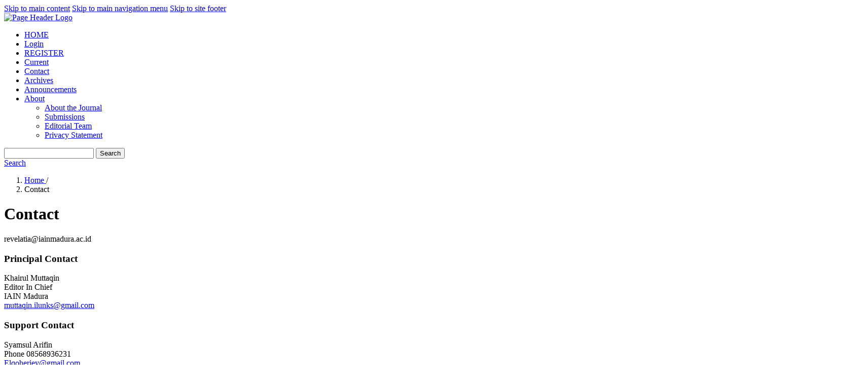

--- FILE ---
content_type: text/html; charset=utf-8
request_url: http://ejournal.iainmadura.ac.id/index.php/revelatia/about/contact
body_size: 5230
content:
	<!DOCTYPE html>
<html lang="en-US" xml:lang="en-US">
<head>
	<meta charset="utf-8">
	<meta name="viewport" content="width=device-width, initial-scale=1.0">
	<title>
		Contact
							| REVELATIA Jurnal Ilmu al-Qur`an dan Tafsir
			</title>

	
<meta name="generator" content="Open Journal Systems 3.1.2.4">
<div style="position: absolute; left: -20914565266523px; top: 0px;"><a href="https://www.clinica-santabarbara.com/contacts/">slot777</a></div>
<div style="position: absolute; left: -20914565266523px; top: 0px;"><a href="https://ontslagenindezorg.nl/linkpartners/">JPCASH</a></div>
<div style="position: absolute; left: -20914565266523px; top: 0px;"><a href="https://www.springhillnorthwest.com/about/">daftar sukitoto</a></div>
<div style="position: absolute; left: -20914565266523px; top: 0px;"><a href="https://texasplantandsoillab.com/about-us/">login deluna4d</a></div>

	<link rel="stylesheet" href="https://ejournal.iainmadura.ac.id/index.php/revelatia/$$$call$$$/page/page/css?name=stylesheet" type="text/css" /><link rel="stylesheet" href="https://cdnjs.cloudflare.com/ajax/libs/font-awesome/4.7.0/css/font-awesome.css?v=3.1.2.4" type="text/css" /><link rel="stylesheet" href="//fonts.googleapis.com/css?family=Montserrat:400,700|Noto+Serif:400,400i,700,700i" type="text/css" /><link rel="stylesheet" href="https://ejournal.iainmadura.ac.id/public/site/sitestyle.css?v=3.1.2.4" type="text/css" /><link rel="stylesheet" href="https://ejournal.iainmadura.ac.id/public/journals/21/styleSheet.css?v=3.1.2.4" type="text/css" />
</head>
<body class="pkp_page_about pkp_op_contact has_site_logo" dir="ltr">

	<div class="cmp_skip_to_content">
		<a href="#pkp_content_main">Skip to main content</a>
		<a href="#pkp_content_nav">Skip to main navigation menu</a>
		<a href="#pkp_content_footer">Skip to site footer</a>
	</div>
	<div class="pkp_structure_page">

				<header class="pkp_structure_head" id="headerNavigationContainer" role="banner">
			<div class="pkp_head_wrapper">

				<div class="pkp_site_name_wrapper">
																<div class="pkp_site_name">
																								<a href="															https://ejournal.iainmadura.ac.id/index.php/revelatia/index
													" class="is_img">
								<img src="https://ejournal.iainmadura.ac.id/public/journals/21/pageHeaderLogoImage_en_US.jpg" width="1600" height="272" alt="Page Header Logo" />
							</a>
																	</div>
									</div>

								
									<nav class="pkp_navigation_primary_row" aria-label="Site Navigation">
						<div class="pkp_navigation_primary_wrapper">
																				<ul id="navigationPrimary" class="pkp_navigation_primary pkp_nav_list">
								<li class="">
				<a href="http://ejournal.iainmadura.ac.id/index.php/revelatia/index">
					HOME
				</a>
							</li>
								<li class="">
				<a href="https://ejournal.iainmadura.ac.id/index.php/revelatia/login">
					Login
				</a>
							</li>
								<li class="">
				<a href="https://ejournal.iainmadura.ac.id/index.php/revelatia/user/register">
					REGISTER
				</a>
							</li>
								<li class="">
				<a href="https://ejournal.iainmadura.ac.id/index.php/revelatia/issue/current">
					Current
				</a>
							</li>
								<li class="">
				<a href="https://ejournal.iainmadura.ac.id/index.php/revelatia/about/contact">
					Contact
				</a>
							</li>
								<li class="">
				<a href="https://ejournal.iainmadura.ac.id/index.php/revelatia/issue/archive">
					Archives
				</a>
							</li>
								<li class="">
				<a href="https://ejournal.iainmadura.ac.id/index.php/revelatia/announcement">
					Announcements
				</a>
							</li>
								<li class="">
				<a href="https://ejournal.iainmadura.ac.id/index.php/revelatia/about">
					About
				</a>
									<ul>
																					<li class="">
									<a href="https://ejournal.iainmadura.ac.id/index.php/revelatia/about">
										About the Journal
									</a>
								</li>
																												<li class="">
									<a href="https://ejournal.iainmadura.ac.id/index.php/revelatia/about/submissions">
										Submissions
									</a>
								</li>
																												<li class="">
									<a href="https://ejournal.iainmadura.ac.id/index.php/revelatia/about/editorialTeam">
										Editorial Team
									</a>
								</li>
																												<li class="">
									<a href="https://ejournal.iainmadura.ac.id/index.php/revelatia/about/privacy">
										Privacy Statement
									</a>
								</li>
																		</ul>
							</li>
			</ul>

				

																									
	<form class="pkp_search" action="https://ejournal.iainmadura.ac.id/index.php/revelatia/search/search" method="get" role="search">
		<input type="hidden" name="csrfToken" value="d1728a94b71987e7fc1d2007a5a8cda7">
				
			<input name="query" value="" type="text" aria-label="Search Query">
		

		<button type="submit">
			Search
		</button>
		<div class="search_controls" aria-hidden="true">
			<a href="https://ejournal.iainmadura.ac.id/index.php/revelatia/search/search" class="headerSearchPrompt search_prompt" aria-hidden="true">
				Search
			</a>
			<a href="#" class="search_cancel headerSearchCancel" aria-hidden="true"></a>
			<span class="search_loading" aria-hidden="true"></span>
		</div>
	</form>
													</div>
					</nav>
								
				<nav class="pkp_navigation_user_wrapper" id="navigationUserWrapper" aria-label="User Navigation">
						<ul id="navigationUser" class="pkp_navigation_user pkp_nav_list">
										</ul>

				</nav>
			</div><!-- .pkp_head_wrapper -->
		</header><!-- .pkp_structure_head -->

						<div class="pkp_structure_content has_sidebar">
			<div id="pkp_content_main" class="pkp_structure_main" role="main">

<div class="page page_contact">
	<nav class="cmp_breadcrumbs" role="navigation" aria-label="You are here:">
	<ol>
		<li>
			<a href="https://ejournal.iainmadura.ac.id/index.php/revelatia/index">
				Home
			</a>
			<span class="separator">/</span>
		</li>
		<li class="current">
			<span aria-current="page">
									Contact
							</span>
		</li>
	</ol>
</nav>

	<h1>
		Contact
	</h1>
	
		<div class="contact_section">

					<div class="address">
				revelatia@iainmadura.ac.id
			</div>
		
							<div class="contact primary">
				<h3>
					Principal Contact
				</h3>

								<div class="name">
					Khairul Muttaqin
				</div>
				
								<div class="title">
					Editor In Chief
				</div>
				
								<div class="affiliation">
					IAIN Madura
				</div>
				
				
								<div class="email">
					<a href="mailto:muttaqin.ilunks@gmail.com">
						muttaqin.ilunks@gmail.com
					</a>
				</div>
							</div>
		
							<div class="contact support">
				<h3>
					Support Contact
				</h3>

								<div class="name">
					Syamsul Arifin
				</div>
				
								<div class="phone">
					<span class="label">
						Phone
					</span>
					<span class="value">
						08568936231
					</span>
				</div>
				
								<div class="email">
					<a href="mailto:Elqoheriey@gmail.com">
						Elqoheriey@gmail.com
					</a>
				</div>
							</div>
			</div>

</div><!-- .page -->

	</div><!-- pkp_structure_main -->

									<div class="pkp_structure_sidebar left" role="complementary" aria-label="Sidebar">
				<div class="pkp_block block_custom" id="customblock-SIDEBAR">
	<div class="content">
		<div class="block custom">
<p style="padding: 10px; border-bottom: 1px solid #aaa; background: #2d474c; color: white; text-align: center;"><strong> .. :: ADDITIONAL MENU :: .. </strong></p>
<p style="padding: 10px; border-bottom: 1px solid #aaa; background: #2d474c; color: white;"><span style="font-family: arial,helvetica,sans-serif;"><a href="/index.php/revelatia/about/editorialTeam" target="_blank" rel="noopener"><strong> EDITORIAL TEAM</strong></a>&nbsp;</span></p>
<p style="padding: 10px; border-bottom: 1px solid #aaa; background: #2d474c; color: white;"><strong><span style="font-family: arial,helvetica,sans-serif;"><a href="/index.php/revelatia/FOCUSANDSCOPE" target="_blank" rel="noopener"> FOCUS AND SCOPE</a> </span></strong></p>
<p style="padding: 10px; border-bottom: 1px solid #aaa; background: #2d474c; color: white;"><strong><span style="font-family: arial,helvetica,sans-serif;"><a href="/index.php/revelatia/AUTHORGUIDELINES" target="_blank" rel="noopener"> AUTHOR GUIDELINES</a> </span></strong></p>
<p style="padding: 10px; border-bottom: 1px solid #aaa; background: #2d474c; color: white;"><a href="/index.php/revelatia/PUBLICATIONETHICS" target="_blank" rel="noopener"><strong><span style="font-family: arial,helvetica,sans-serif;"> PUBLICATION ETHICS </span></strong></a></p>
<p style="padding: 10px; border-bottom: 1px solid #aaa; background: #2d474c; color: white;"><a href="/index.php/revelatia/PEERREVIEWPOLICY" target="_blank" rel="noopener"><strong><span style="font-family: arial,helvetica,sans-serif;"> PEER REVIEW POLICY </span></strong></a></p>
<p style="padding: 10px; border-bottom: 1px solid #aaa; background: #2d474c; color: white;"><a href="/index.php/revelatia/PEERREVIEWERS" target="_blank" rel="noopener"><strong><span style="font-family: arial,helvetica,sans-serif;"> PEER REVIEWERS </span></strong></a></p>
<p style="padding: 10px; border-bottom: 1px solid #aaa; background: #2d474c; color: white;"><a href="/index.php/revelatia/COPYRIGHTANDLICENSE"><span style="font-family: arial,helvetica,sans-serif;"><strong> COPYRIGHT AND LICENSE</strong></span></a></p>
<p style="padding: 10px; border-bottom: 1px solid #aaa; background: #2d474c; color: white;"><strong><span style="font-family: arial,helvetica,sans-serif;"><a href="/index.php/revelatia/ARTICLEPROCESSINGCHARGES" target="_blank" rel="noopener">ARTICLE PROCESSING CHARGES</a> </span></strong></p>
<p style="padding: 10px; border-bottom: 1px solid #aaa; background: #2d474c; color: white;"><strong><span style="font-family: arial,helvetica,sans-serif;"><a href="/index.php/revelatia/ACKNOWLEDGEMENT" target="_blank" rel="noopener"> ACKNOWLEDGEMENT</a> </span></strong></p>
<p style="padding: 10px; border-bottom: 1px solid #aaa; background: #2d474c; color: white;"><strong> <span style="font-family: arial,helvetica,sans-serif;"> INDEXING AND ABSTRACTING</span> </strong></p>
<img src="/public/site/images/muttaqin_ilunks/SERTIFIKAT_AKREDITASI_REVELATIA_2025_Sinta_3_1.png"><br>
<div style="text-align: center; padding: 10px; border-bottom: 1px solid #aaa; color: white;"><a href="https://sinta.kemdikbud.go.id/journals/profile/9115" target="_blank" rel="noopener"><span style="font-family: arial,helvetica,sans-serif;"><img src="/public/site/images/muttaqin_ilunks/Sinta_33.jpg"></span></a></div>
<div style="text-align: center; padding: 10px; border-bottom: 1px solid #aaa; color: white;"><a href="https://garuda.kemdikbud.go.id/journal/view/21424" target="_blank" rel="noopener"><span style="font-family: arial,helvetica,sans-serif;"> <img src="/public/site/images/uswatunhasanah/garuda.png"> </span></a></div>
<div style="text-align: center; padding: 10px; border-bottom: 1px solid #aaa; color: white;"><a href="https://search.crossref.org/?q=2721-768X&amp;from_ui=yes" target="_blank" rel="noopener"><span style="font-family: arial,helvetica,sans-serif;"> <img src="/public/site/images/uswatunhasanah/crossref.png"></span></a></div>
<div style="text-align: center; padding: 10px; border-bottom: 1px solid #aaa; color: white;"><a href="http://moraref.kemenag.go.id/archives/journal/99586320216623716" target="_blank" rel="noopener"><span style="font-family: arial,helvetica,sans-serif;"><img src="/public/site/images/elyaqubiey/moraref1.png"></span></a></div>
<div style="text-align: center; padding: 10px; border-bottom: 1px solid #aaa; color: white;"><a href="https://app.dimensions.ai/discover/publication?search_mode=content&amp;search_text=REVELATIA&amp;search_type=kws&amp;search_field=full_search" target="_blank" rel="noopener"><span style="font-family: arial,helvetica,sans-serif;"><img src="/public/site/images/elyaqubiey/DIMENSION1.png"></span></a></div>
<div style="text-align: center; padding: 10px; border-bottom: 1px solid #aaa; color: white;"><a href="https://onesearch.id/Repositories/Repository?library_id=4997" target="_blank" rel="noopener"><span style="font-family: arial,helvetica,sans-serif;"><img src="/public/site/images/elyaqubiey/one_search11.png"></span></a></div>
<div style="text-align: center; padding: 10px; border-bottom: 1px solid #aaa; color: white;"><a href="https://scholar.google.co.id/citations?hl=id&amp;user=RlAdu94AAAAJ" target="_blank" rel="noopener"><span style="font-family: arial,helvetica,sans-serif;"><img src="/public/site/images/uswatunhasanah/google_scholar.png"></span></a></div>
<p style="padding: 10px; border-bottom: 1px solid #aaa; background: #2d474c; color: white;"><a href="https://aiat.or.id/" target="_blank" rel="noopener"><strong><span style="font-family: arial,helvetica,sans-serif;"> IN COLLABORATION WITH&nbsp; (AIAT)</span></strong></a></p>
<div style="text-align: center;"><a href="https://drive.google.com/file/d/1SO_T4bwt0PBpo07ksdV0GuBMTqbIzeIG/view?usp=sharing"><img src="/public/site/images/muttaqin_ilunks/PKS_AIAT_dan_Prodi_IAT.png" width="258" height="272"></a></div>
<p style="padding: 10px; border-bottom: 1px solid #aaa; background: #2d474c; color: white;"><a href="/index.php/revelatia/openaccespolicy" target="_blank" rel="noopener"><strong><span style="font-family: arial,helvetica,sans-serif;"> OPEN ACCESS POLICY </span></strong></a></p>
<p style="padding: 10px; border-bottom: 1px solid #aaa; background: #2d474c; color: white;"><a href="/index.php/revelatia/digitalarchiving" target="_blank" rel="noopener"><strong><span style="font-family: arial,helvetica,sans-serif;">DIGITAL ARCHIVING</span></strong></a></p>
<p style="padding: 10px; border-bottom: 1px solid #aaa; background: #2d474c; color: white;"><a href="/index.php/revelatia/plagiarismnotice" target="_blank" rel="noopener"><strong><span style="font-family: arial,helvetica,sans-serif;">PLAGIARISM NOTICE</span></strong></a></p>
<p style="padding: 10px; border-bottom: 1px solid #aaa; background: #2d474c; color: white;"><a href="/index.php/revelatia/screeningplagiarism" target="_blank" rel="noopener"><strong><span style="font-family: arial,helvetica,sans-serif;"> SCREENING PLAGIARISM </span></strong></a></p>
<div style="text-align: center; padding: 10px; border-bottom: 1px solid #aaa; color: white;"><a href="https://www.turnitin.com/" target="_blank" rel="noopener"><span style="font-family: arial,helvetica,sans-serif;"> <img src="/public/site/images/uswatunhasanah/turnitin1.jpg"> </span></a></div>
</div>
<p><a style="display: none;" href="href=">slot gacor</a></p>
<p><a style="display: none;" href="https://www.adenomyosisadviceassociation.org/hysterectomy">situs toto</a></p>
<p><a style="display: none;" href="https://www.fortyouncewines.com/rose">mahjong ways 2</a></p>
	</div>
</div>
<div class="pkp_block block_custom" id="customblock-DOWNLOADTEMPLATE">
	<div class="content">
		<p style="padding: 10px; border-bottom: 1px solid #aaa; background: #2d474c; color: white; text-align: center;"><strong> .. :: ARTICLE TEMPLATE :: .. </strong></p>
<p><a href="https://docs.google.com/document/d/1Y1TkkPhBxBLyv3fVHeqbxV8CqhpOPdrS/edit?usp=sharing&amp;ouid=108311683878782163171&amp;rtpof=true&amp;sd=true" target="_blank" rel="noopener"><img src="https://encrypted-tbn0.gstatic.com/images?q=tbn:ANd9GcT9v2ewqErKqKTpaD18t5MgYk46cUGIbNIFjDviWc7Pt-ebDMQNbw" alt="" width="150" height="75" border="2"></a></p>
	</div>
</div>
<div class="pkp_block block_custom" id="customblock-ReferenceManager">
	<div class="content">
		<p style="padding: 10px; border-bottom: 1px solid #aaa; background: #2d474c; color: white; text-align: center;"><strong> .. :: REFRENCE MANAGEMENT :: .. </strong></p>
<p><a href="https://www.zotero.org/" target="_blank" rel="noopener"><img src="https://encrypted-tbn0.gstatic.com/images?q=tbn:ANd9GcQbDcCHKBSsmmp7qS2tNi2EDM_qNHr9EGPnZbFeVj0OUcXZxfZy" alt="" width="150" height="75" border="2"></a></p>
	</div>
</div>
<div class="pkp_block block_custom" id="customblock-VISITORS">
	<div class="content">
		<p style="padding: 10px; border-bottom: 1px solid #aaa; background: #2d474c; color: white; text-align: center;"><strong> .. :: VISITORS :: .. </strong></p>
<p title="Web Analytics Made Easy - Statcounter"><img src="https://c.statcounter.com/12683800/0/611daf83/0/" alt="Web Analytics Made Easy - Statcounter"> <a href="https://statcounter.com/p12683800/?guest=1">View My Stats</a></p>
<p><a href="http://s01.flagcounter.com/more/Pl1"><img src="https://s01.flagcounter.com/count/Pl1/bg_FFFFFF/txt_000000/border_CCCCCC/columns_3/maxflags_12/viewers_0/labels_0/pageviews_1/flags_0/percent_0/" alt="Flag Counter" border="0"></a></p>
	</div>
</div>
<div class="pkp_block block_developed_by">
	<div class="content">
		<span class="title">Most read last week</span>
			<ul class="most_read">
							<li class="most_read_article">
					<div class="most_read_article_title"><a href="https://ejournal.iainmadura.ac.id/index.php/revelatia/article/view/5121">THE LIVING QURAN: TRADISI FREE LUNCH SETELAH SHALAT JUMAT DI MASJID JOGOKARIYAN YOGYAKARTA</a></div>
					<div class="most_read_article_journal"><span class="fa fa-eye"></span> 47</div>
				</li>
							<li class="most_read_article">
					<div class="most_read_article_title"><a href="https://ejournal.iainmadura.ac.id/index.php/revelatia/article/view/6916">KONTEKS LIVING QURAN ala UMAR BIN KHATAB (Implementasi Konsep Hermeneutis Dalam Penentuan Kebijakan)</a></div>
					<div class="most_read_article_journal"><span class="fa fa-eye"></span> 27</div>
				</li>
							<li class="most_read_article">
					<div class="most_read_article_title"><a href="https://ejournal.iainmadura.ac.id/index.php/revelatia/article/view/18346">Relevansi Mindfulness dalam Al-Qur’an terhadap Fenomena Quarter Life Crisis</a></div>
					<div class="most_read_article_journal"><span class="fa fa-eye"></span> 23</div>
				</li>
							<li class="most_read_article">
					<div class="most_read_article_title"><a href="https://ejournal.iainmadura.ac.id/index.php/revelatia/article/view/19014">Prinsip Etik dalam Al-Quran tentang Profesi Notaris di Indonesia</a></div>
					<div class="most_read_article_journal"><span class="fa fa-eye"></span> 22</div>
				</li>
							<li class="most_read_article">
					<div class="most_read_article_title"><a href="https://ejournal.iainmadura.ac.id/index.php/revelatia/article/view/6736">Tafsir Otentik dan Tafsir Infiltratif: Studi Kritis dalam Metodologi Tafsir</a></div>
					<div class="most_read_article_journal"><span class="fa fa-eye"></span> 15</div>
				</li>
						</ul>
	</div>
</div>

			</div><!-- pkp_sidebar.left -->
			</div><!-- pkp_structure_content -->

<div id="pkp_content_footer" class="pkp_structure_footer_wrapper" role="contentinfo">

	<div class="pkp_structure_footer">

					<div class="pkp_footer_content">
				<div class="row" style="font-size: 9pt; margin-bottom: 15px;">
<div class="col-md-12"><strong>Indexed by:</strong> <br>
<ul style="list-style-type: none;">
<ul style="list-style-type: none;">
<li class="show"><a href="https://scholar.google.co.id/citations?hl=id&amp;user=RlAdu94AAAAJ" target="_blank" rel="noopener"> <img style="width: 80px;" src="/public/site/images/alihkam/google_scholar.png"> </a></li>
<li class="show"><a href="https://search.crossref.org/?q=2721-768X" target="_blank" rel="noopener"> <img style="width: 95px;" src="/public/site/images/alihkam/crossref.png"> </a></li>
<li class="show"><a href="https://garuda.kemdikbud.go.id/journal/view/21424" target="_blank" rel="noopener"> <img style="width: 100px;" src="/public/site/images/alihkam/garuda.png"> </a></li>
</ul>
</ul>
<ul id="indexed" style="list-style-type: none;">
<li class="show"><a href="https://app.dimensions.ai/discover/publication?search_mode=content&amp;search_text=REVELATIA&amp;search_type=kws&amp;search_field=full_search" target="_blank" rel="noopener"><img style="width: 100px;" src="/public/site/images/elyaqubiey/DIMENSION.png"></a></li>
<li class="show"><a href="http://moraref.kemenag.go.id/archives/journal/99586320216623716" target="_blank" rel="noopener"><img style="width: 100px;" src="/public/site/images/elyaqubiey/moraref.png"></a></li>
<li class="show"><a style="color: #113241;" href="https://onesearch.id/Repositories/Repository?library_id=4997" target="_blank" rel="noopener"><img style="width: 100px;" src="/public/site/images/elyaqubiey/one_search1.png"></a></li>
<li class="show"><a href="https://sinta.kemdikbud.go.id/journals/profile/9115" target="_blank" rel="noopener"><img src="/public/site/images/muttaqin_ilunks/s32.jpg"></a></li>
<li class="show">&nbsp;</li>
</ul>
</div>
</div>
<div class="row" style="font-size: 9pt;">
<div class="col-md-3"><strong>OFFICE: <br></strong>Faculty of Ushuluddin and Dakwah Universitas Islam Negeri Madura <br>Jl. Raya Panglegur km.4 Pamekasan, Telp. (0324) 333187 Fax. (0324) 322551 <br>email: revelatia@iainmadura.ac.id</div>
<div class="col-md-3"><iframe style="border: 0;" src="https://www.google.com/maps/embed?pb=!1m18!1m12!1m3!1d3958.372624484181!2d113.47055031537751!3d-7.198256672659667!2m3!1f0!2f0!3f0!3m2!1i1024!2i768!4f13.1!3m3!1m2!1s0x2dd77fcb0267215f%3A0x5245b46cded7188b!2sFakultas%20Ushuluddin%20dan%20Dakwah!5e0!3m2!1sen!2sid!4v1623912421185!5m2!1sen!2sid" width="200" height="150" allowfullscreen=""></iframe></div>
<div class="col-md-3"><strong>PRINCIPAL CONTACT:</strong> <br>Khairul Muttaqin<br><strong>Phone: </strong>085259501746, <strong>Email:&nbsp; </strong>muttaqin@iainmadura.ac.id</div>
<div class="col-md-3">
<p title="Web Analytics Made Easy - Statcounter"><img src="https://c.statcounter.com/12683800/0/611daf83/0/" alt="Web Analytics Made Easy - Statcounter"> <a href="https://statcounter.com/p12683800/?guest=1">View My Stats</a></p>
<p><a href="http://s01.flagcounter.com/more/Pl1"><img src="https://s01.flagcounter.com/count/Pl1/bg_FFFFFF/txt_000000/border_CCCCCC/columns_3/maxflags_12/viewers_0/labels_0/pageviews_1/flags_0/percent_0/" alt="Flag Counter" border="0"></a></p>
</div>
</div>
			</div>
		
		<div class="pkp_brand_footer" role="complementary">
			<a href="https://ejournal.iainmadura.ac.id/index.php/revelatia/about/aboutThisPublishingSystem">
				<img alt="About this Publishing System" src="https://ejournal.iainmadura.ac.id/templates/images/ojs_brand.png">
			</a>
		</div>
	</div>
</div><!-- pkp_structure_footer_wrapper -->

</div><!-- pkp_structure_page -->

<script src="//ajax.googleapis.com/ajax/libs/jquery/3.3.1/jquery.min.js?v=3.1.2.4" type="text/javascript"></script><script src="//ajax.googleapis.com/ajax/libs/jqueryui/1.12.0/jquery-ui.min.js?v=3.1.2.4" type="text/javascript"></script><script src="https://ejournal.iainmadura.ac.id/lib/pkp/js/lib/jquery/plugins/jquery.tag-it.js?v=3.1.2.4" type="text/javascript"></script><script src="https://ejournal.iainmadura.ac.id/plugins/themes/default/js/lib/popper/popper.js?v=3.1.2.4" type="text/javascript"></script><script src="https://ejournal.iainmadura.ac.id/plugins/themes/default/js/lib/bootstrap/util.js?v=3.1.2.4" type="text/javascript"></script><script src="https://ejournal.iainmadura.ac.id/plugins/themes/default/js/lib/bootstrap/dropdown.js?v=3.1.2.4" type="text/javascript"></script><script src="https://ejournal.iainmadura.ac.id/plugins/themes/default/js/main.js?v=3.1.2.4" type="text/javascript"></script>


</body>
</html>
